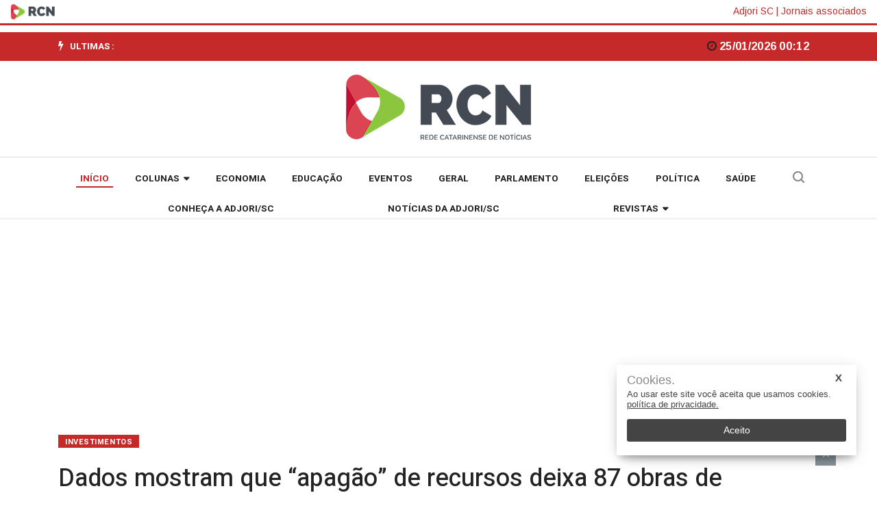

--- FILE ---
content_type: text/html
request_url: https://www.rcnonline.com.br/geral/_dados_mostram_que_apagao_de_recursos_deixa_87_obras_de_infraestrutura_sem_investimentos_em_2023.584976/
body_size: 12041
content:
<!DOCTYPE html>
<html lang="pt-BR">
<head>
	<!-- META TAGS -->
<meta charset="utf-8">
<meta http-equiv="X-UA-Compatible" content="IE=edge">
<meta name="viewport" content="width=device-width,initial-scale=1, initial-scale=1.0, user-scalable=no">
<meta name="HandheldFriendly" content="True">
<meta name="google-site-verification" content="8pnJe8rohHwyVen0WXYCjOqXYOM0yclYiqaefh-7eJw" />
<!-- Title -->
<title> Dados mostram que “apagão” de recursos deixa 87 obras de infraestrutura sem investimentos em 2023</title>
<!-- AMP -->
<link rel="canonical" href="https://www.rcnonline.com.br/geral/_dados_mostram_que_apagao_de_recursos_deixa_87_obras_de_infraestrutura_sem_investimentos_em_2023.584976/" />
	<link rel="amphtml" href="https://www.rcnonline.com.br/geral/_dados_mostram_que_apagao_de_recursos_deixa_87_obras_de_infraestrutura_sem_investimentos_em_2023.584976/amp/" />
<!-- AUTO REFRESH -->
<!-- ROBOTS -->
	<meta name="robots" content="all" />
<!-- GENERAL -->
<meta property="title" content=" Dados mostram que &ldquo;apag&atilde;o&rdquo; de recursos deixa 87 obras de infraestrutura sem investimentos em 2023">
<meta name="DC.title" content=" Dados mostram que “apagão” de recursos deixa 87 obras de infraestrutura sem investimentos em 2023">
<meta name="title" content=" Dados mostram que “apagão” de recursos deixa 87 obras de infraestrutura sem investimentos em 2023">
<meta name="description" content="O levantamento foi realizado pela liderança do PT na Assembleia Legislativa e divulgado pelo líder da bancada, deputado Fabiano da Luz (PT)">
<meta name="author" content="Rede Catarinense de Noticias">
<meta name="referrer" content="always">
<meta name="language" content="pt-br">
<!-- ARTICLE -->
<meta property="article:published_time" content="2025-11-07">
<meta property="article:author" content="Rede Catarinense de Noticias">
<meta property="article:publisher" content="https://www.facebook.com/portalrcn">
<meta property="article:published_time" content="2024-04-02 09:00:00">
			<meta property="article:tag" content="">
	<!-- FACEBOOK -->
<meta property="og:site_name" content="Rede Catarinense de Noticias">
<meta property="og:title" content=" Dados mostram que &ldquo;apag&atilde;o&rdquo; de recursos deixa 87 obras de infraestrutura sem investimentos em 2023">
<meta property="og:description" content="O levantamento foi realizado pela liderança do PT na Assembleia Legislativa e divulgado pelo líder da bancada, deputado Fabiano da Luz (PT)">
<meta property="og:url" content="https://www.rcnonline.com.br/geral/_dados_mostram_que_apagao_de_recursos_deixa_87_obras_de_infraestrutura_sem_investimentos_em_2023.584976/" />
<meta property="og:image" content="https://www.rcnonline.com.br/_midias/local/files/image/920331/file/alta/96ce02066dfb9487a2760e224c51c6c20f5a4d55.jpg" />
<meta property="og:locale" content="pt_BR">
<meta property="og:type" content="article" />
<meta property="og:image:type" content="image/jpeg">
<meta property="og:image:width" content="600">
<meta property="og:image:height" content="450">
<!-- TWITTER -->
<meta name="twitter:card" content="summary_large_image">
<meta name="twitter:site" content="https://www.rcnonline.com.br/_conteudo/geral/index.html">
<meta name="twitter:title" content=" Dados mostram que “apagão” de recursos deixa 87 obras de infraestrutura sem investimentos em 2023">
<meta name="twitter:description" content="O levantamento foi realizado pela liderança do PT na Assembleia Legislativa e divulgado pelo líder da bancada, deputado Fabiano da Luz (PT)">
<meta property="twitter:image:src" content="https://www.rcnonline.com.br/_midias/local/files/image/920331/file/alta/96ce02066dfb9487a2760e224c51c6c20f5a4d55.jpg">
<meta name="application-name" content="Rede Catarinense de Noticias">
<link rel="icon" href="https://staticsrcn.jornalmetas.com.br/staticscn/images/rcnonline/logo-icon.png">

        <script type="application/ld+json">
        {
            "@context": "http://schema.org",
            "@type": "NewsArticle",
            "mainEntityOfPage": "https://www.rcnonline.com.br/geral/_dados_mostram_que_apagao_de_recursos_deixa_87_obras_de_infraestrutura_sem_investimentos_em_2023.584976/",
            "headline": " Dados mostram que &ldquo;apag&atilde;o&rdquo; de recursos deixa 87 obras de infraestrutura sem investimentos em 2023",
            "description": "O levantamento foi realizado pela lideran&ccedil;a do PT na Assembleia Legislativa e divulgado pelo l&iacute;der da b...", 
            "datePublished": "2024-04-02T09:00:00-03:00",
            "dateModified": "2025-11-07T02:36:42-03:00",
            "publishingPrinciples": "",
            "locationCreated":"",
            "backstory":"",
            "url": "https://www.rcnonline.com.br/geral/_dados_mostram_que_apagao_de_recursos_deixa_87_obras_de_infraestrutura_sem_investimentos_em_2023.584976/",      
            "image": {
            "@type": "ImageObject",
            "url": "https://www.rcnonline.com.br/_midias/local/files/image/920331/file/alta/96ce02066dfb9487a2760e224c51c6c20f5a4d55.jpg",
            "width": "1279",
            "height": "1920"
            },
			"author": [
									{
				"@type": "Person",
				"name": "",
				"sameAS":"",
				"body of work":"https://www.rcnonline.com.br/autor/"
			}
						],
            "publisher": {
				"@type": "NewsMediaOrganization",
				"name": "Rede Catarinense de Noticias",
				"@name": "Rede Catarinense de Noticias",
				"url": "https://www.rcnonline.com.br",
				"logo": {
					"@type": "ImageObject",
					"url": "https://www.rcnonline.com.br/logo-ld-json.png",
					"width": "156",
					"height": "60"
				},
				"correction" :{
					"@type": "CorrectionComment",
					"text":"",
					"datePublished":""
				},
				"author": [
												{
					"@type": "Person",
					"name": "",
					"sameAS":"",
					"body of work":"https://www.rcnonline.com.br/autor/"
				}
								],
				"alternateName": "Rede Catarinense de Noticias",
				"@url": "https://www.rcnonline.com.br/",
				"@logo": "https://www.rcnonline.com.br/logo-ld-json.png",
				"@sameAs": [
					"https://twitter.com/rcnonline_sc",
					"https://www.facebook.com/portalrcn",
					"https://www.instagram.com/rcnonline_sc"
				],
				"contactPoint": {
					"@type": "ContactPoint",
					"telephone": "+551147358000",
					"contactType": "customer service",
					"areaServed": "BR",
					"availableLanguage": "Portuguese"
				},
				"address": "AV RIO BRANCO, 157 - SALAS - CENTRO",
				"location": "Rio de Janeiro"
			}
		        }
        </script>
				<script type="application/ld+json">
		{
		  "@context": "https://schema.org",
		  "@type": "BreadcrumbList",
		  "@id": "https://www.rcnonline.com.br",
		  "itemListElement": [
			{
			  "@type": "ListItem",
			  "position": "1",
			  "item": {
				"@id": "https://www.rcnonline.com.br/",
				"name": "Rede Catarinense de Noticias"
			  }
			}
							,
				{
				  "@type": "ListItem",
				  "position": "2",
				  "item": {
					"@id": "https://www.rcnonline.com.br/geral",
					"name": "Geral"
				  }
				}
						
							,
				{
				  "@type": "ListItem",
				  "position": "3",
				  "item": {
					"@id": "https://www.rcnonline.com.br/geral/_dados_mostram_que_apagao_de_recursos_deixa_87_obras_de_infraestrutura_sem_investimentos_em_2023.584976/",
					"name": " Dados mostram que &ldquo;apag&atilde;o&rdquo; de recursos deixa 87 obras de infraestrutura sem investimentos em 2023"
				  }
				}
						
		  ]
		}
		</script><style>
	:root {
		--cor1: #C52929;
		--cor2: #C52929;
	}
</style>		<!--<link rel="preload" href="https://securepubads.g.doubleclick.net/tag/js/gpt.js" as="script">-->
	<!-- script async src="https://securepubads.g.doubleclick.net/tag/js/gpt.js"></script -->

	<script type="text/javascript">
		
		var adtags = adtags || {};
		adtags.adunits = adtags.adunits || [];
		adtags.cmd = adtags.cmd || [];

		var adInline = adInline || {};
		adInline.adunits = adInline.adunits || [];
		adInline.cmd = adInline.cmd || [];

		
			adtags.adunits.push({
				name: 'rcnonline_leaderboard_ATF',
				divname: 'div-gpt-ad-1234567890123-0',
				size: [[728,150],[728,90],[320,50],[300,100],[300,50]],
				maxWidth: 728,
				maxHeight: 150,
				mobileMaxWidth: 728,
				mobileMaxHeight: 150,
				sizeMap: function() {
					var ret = googletag.sizeMapping().
					addSize([768, 0], [[728,150],[728,90]]).
					addSize([320, 0], [[336,280],[320,50],[300,250],[300,100],[250,250],[240,200],[200,200]]).
					build();
					return ret;
				}
												
			});
		
			adtags.adunits.push({
				name: 'rcnonline_leaderboard_header',
				divname: 'div-gpt-ad-1234567890123-1',
				size: [[970,250],[970,90],[728,90],[336,280],[320,50],[300,250],[300,50],[250,250],[240,200],[200,200]],
				maxWidth: 970,
				maxHeight: 250,
				mobileMaxWidth: 970,
				mobileMaxHeight: 250,
				sizeMap: function() {
					var ret = googletag.sizeMapping().
					addSize([970, 0], [[970,250],[970,90],[728,90],[300,250]]).
					addSize([320, 0], [[336,280],[300,250],[250,250],[240,200],[200,200]]).
					build();
					return ret;
				}
												
			});
		
			adtags.adunits.push({
				name: 'rcnonline_rectangle_right_x1',
				divname: 'div-gpt-ad-1234567890123-2',
				size: [[320,50],[300,250],[300,100],[300,50],[250,250],[240,200],[200,200],[180,150]],
				maxWidth: 320,
				maxHeight: 250,
				mobileMaxWidth: 320,
				mobileMaxHeight: 250,
				sizeMap: function() {
					var ret = googletag.sizeMapping().
					addSize([768, 0], [[300,250],[250,250]]).
					addSize([320, 0], [[300,250],[300,100],[250,250],[240,200],[200,200]]).
					build();
					return ret;
				}
												
			});
		
			adtags.adunits.push({
				name: 'rcnonline_rectangle_right_x2',
				divname: 'div-gpt-ad-1234567890123-3',
				size: [[320,50],[300,250],[300,100],[300,50],[250,250],[240,200],[200,200],[180,150]],
				maxWidth: 320,
				maxHeight: 250,
				mobileMaxWidth: 320,
				mobileMaxHeight: 250,
				sizeMap: function() {
					var ret = googletag.sizeMapping().
					addSize([768, 0], [[300,250],[250,250]]).
					addSize([320, 0], [[300,250],[300,100],[250,250],[240,200],[200,200]]).
					build();
					return ret;
				}
												
			});
		
			adtags.adunits.push({
				name: 'rcnonline_rectangle_right_x3',
				divname: 'div-gpt-ad-1234567890123-4',
				size: [[320,50],[300,250],[300,100],[300,50],[250,250],[240,200],[200,200],[180,150]],
				maxWidth: 320,
				maxHeight: 250,
				mobileMaxWidth: 320,
				mobileMaxHeight: 250,
				sizeMap: function() {
					var ret = googletag.sizeMapping().
					addSize([768, 0], [[300,250],[250,250]]).
					addSize([320, 0], [[300,250],[300,100],[250,250],[240,200],[200,200]]).
					build();
					return ret;
				}
												
			});
		
			adtags.adunits.push({
				name: 'rcnonline_half_page',
				divname: 'div-gpt-ad-1234567890123-5',
				size: [[300,600],[120,600],[160,600],[320,50],[300,250],[300,100],[300,50],[250,250],[240,200],[200,200]],
				maxWidth: 300,
				maxHeight: 600,
				mobileMaxWidth: 300,
				mobileMaxHeight: 600,
				sizeMap: function() {
					var ret = googletag.sizeMapping().
					addSize([768, 0], [[300,600],[120,600],[160,600],[300,250]]).
					addSize([320, 0], [[300,250],[300,100]]).
					build();
					return ret;
				}
												
			,
			events: {
					beforeShow: 
				function(e, adunit){
					adunit.maxWidth = 300 + 60;
					adunit.maxHeight = 600 + 300 + 10;
				}
			
			}
			});
		
			adtags.adunits.push({
				name: 'rcnonline_billboard_bottom',
				divname: 'div-gpt-ad-1234567890123-6',
				size: [[970,250],[970,90],[728,90],[336,280],[320,50],[300,250],[300,50],[250,250],[240,200],[200,200]],
				maxWidth: 970,
				maxHeight: 250,
				mobileMaxWidth: 970,
				mobileMaxHeight: 250,
				sizeMap: function() {
					var ret = googletag.sizeMapping().
					addSize([970, 0], [[970,250],[970,90],[728,90],[300,250]]).
					addSize([320, 0], [[336,280],[300,250],[250,250],[240,200],[200,200]]).
					build();
					return ret;
				}
												
			});
		
			adtags.adunits.push({
				name: 'rcnonline_leaderboard_FB',
				divname: 'div-gpt-ad-1234567890123-7',
				size: [[970,90],[728,90],[300,100],[320,50],[300,50]],
				maxWidth: 970,
				maxHeight: 90,
				mobileMaxWidth: 970,
				mobileMaxHeight: 90,
				sizeMap: function() {
					var ret = googletag.sizeMapping().
					addSize([970, 0], [[970,90],[728,90],[300,100]]).
					addSize([320, 0], [[320,50],[300,100],[300,50]]).
					build();
					return ret;
				}
												
			,
			events: {
					beforeShow: 
				function(e, adunit){
					if (adtags.isMobile() == false)
						adunit.maxWidth = 970 + 172;
					$('#'+e.slot.getSlotId().getDomId()).append('<button style="font-weight: bold;position: absolute;background-color: #fff;color: #000;border-radius: 50px;width: 22px;padding: 0px;font-size: 12px; top: -15px; right: calc(50% - ' + (e.size[0]/2) + 'px - 25px); border: 1px #000 solid; " onclick="$(\'.fixer-footer\').html(\'\');">x</button>');
					setTimeout(function() {
						if (adtags.isMobile() == false)
							$('.fixer-footer .ad-unit').width(e.size[0] + 20);
						$('.fixer-footer').show();
						$('.fixer-footer').css('margin', '0 calc(50% - ' + ((e.size[0]+30)/2) + 'px)');
						$('.fixer-footer').css('width', (30 + e.size[0]) + 'px');
					}, 10000);
				}
			
			}
			});
		
			adtags.adunits.push({
				name: 'rcnonline_materia_leaderboard_X1',
				divname: 'div-gpt-ad-1234567890123-8',
				size: [[728,150],[728,90],[320,50],[300,100],[300,50]],
				maxWidth: 728,
				maxHeight: 150,
				mobileMaxWidth: 728,
				mobileMaxHeight: 150,
				sizeMap: function() {
					var ret = googletag.sizeMapping().
					addSize([768, 0], [[728,150],[728,90]]).
					addSize([320, 0], [[336,280],[320,50],[300,250],[300,100],[250,250],[240,200],[200,200]]).
					build();
					return ret;
				}
												
			});
		
			adtags.adunits.push({
				name: 'rcnonline_materia_leaderboard_X2',
				divname: 'div-gpt-ad-1234567890123-9',
				size: [[728,150],[728,90],[320,50],[300,100],[300,50]],
				maxWidth: 728,
				maxHeight: 150,
				mobileMaxWidth: 728,
				mobileMaxHeight: 150,
				sizeMap: function() {
					var ret = googletag.sizeMapping().
					addSize([768, 0], [[728,150],[728,90]]).
					addSize([320, 0], [[336,280],[320,50],[300,250],[300,100],[250,250],[240,200],[200,200]]).
					build();
					return ret;
				}
												
			});
		
			adtags.adunits.push({
				name: 'rcnonline_materia_leaderboard_X3',
				divname: 'div-gpt-ad-1234567890123-10',
				size: [[728,150],[728,90],[320,50],[300,100],[300,50]],
				maxWidth: 728,
				maxHeight: 150,
				mobileMaxWidth: 728,
				mobileMaxHeight: 150,
				sizeMap: function() {
					var ret = googletag.sizeMapping().
					addSize([768, 0], [[728,150],[728,90]]).
					addSize([320, 0], [[336,280],[320,50],[300,250],[300,100],[250,250],[240,200],[200,200]]).
					build();
					return ret;
				}
												
			});
		
			adtags.adunits.push({
				name: 'rcnonline_materia_leaderboard_X4',
				divname: 'div-gpt-ad-1234567890123-11',
				size: [[728,150],[728,90],[320,50],[300,100],[300,50]],
				maxWidth: 728,
				maxHeight: 150,
				mobileMaxWidth: 728,
				mobileMaxHeight: 150,
				sizeMap: function() {
					var ret = googletag.sizeMapping().
					addSize([768, 0], [[728,150],[728,90]]).
					addSize([320, 0], [[336,280],[320,50],[300,250],[300,100],[250,250],[240,200],[200,200]]).
					build();
					return ret;
				}
												
			});
		
			adtags.adunits.push({
				name: 'rcnonline_materia_leaderboard_X5',
				divname: 'div-gpt-ad-1234567890123-12',
				size: [[728,150],[728,90],[320,50],[300,100],[300,50]],
				maxWidth: 728,
				maxHeight: 150,
				mobileMaxWidth: 728,
				mobileMaxHeight: 150,
				sizeMap: function() {
					var ret = googletag.sizeMapping().
					addSize([768, 0], [[728,150],[728,90]]).
					addSize([320, 0], [[336,280],[320,50],[300,250],[300,100],[250,250],[240,200],[200,200]]).
					build();
					return ret;
				}
												
			});
		
				// adInline.cmd.push(function() {
		// 	adtags.addInline(0);
		// });
	</script>
    <!-- Google Tag Manager -->
    <script>
    (function(w,d,s,l,i){w[l]=w[l]||[];w[l].push({'gtm.start': new Date().getTime(),event:'gtm.js'});var f=d.getElementsByTagName(s)[0],
    j=d.createElement(s),dl=l!='dataLayer'?'&l='+l:'';j.async=true;j.src='https://www.googletagmanager.com/gtm.js?id='+i+dl;f.parentNode.insertBefore(j,f);
    })(window,document,'script','dataLayer','G-502HT4F0CX');
    </script>
    <!-- End Google Tag Manager -->

		<!-- Google tag (gtag.js) --> 
	<script async src="https://www.googletagmanager.com/gtag/js?id=G-0HVDT5NC0M"></script> 
	<script> 
		window.dataLayer = window.dataLayer || []; function gtag(){dataLayer.push(arguments);} gtag('js', new Date()); gtag('config', 'G-0HVDT5NC0M'); 
	</script>
	
	<script async src="https://www.googletagmanager.com/gtag/js?id=G-502HT4F0CX"></script>
	<script>
		window.dataLayer = window.dataLayer || [];

		function gtag() {
			dataLayer.push(arguments);
		}
		gtag("js", new Date());
		gtag("config", "G-502HT4F0CX");
	</script>
	<link rel="stylesheet" type="text/css" href="https://staticsrcn.jornalmetas.com.br/staticscn/libs/bootstrap/dist/css/bootstrap.min.css?17">
	<link rel="stylesheet" type="text/css" href="https://staticsrcn.jornalmetas.com.br/staticscn/libs/fonts/font-awesome.min.css?17">
	<link rel="stylesheet" type="text/css" href="https://staticsrcn.jornalmetas.com.br/staticscn/libs/animate/animate.css?17">
	<link rel="stylesheet" type="text/css" href="https://staticsrcn.jornalmetas.com.br/staticscn/libs/icofonts/iconfonts.css?17">
	<link rel="stylesheet" type="text/css" href="https://staticsrcn.jornalmetas.com.br/staticscn/libs/owl-carousel/css/owlcarousel.min.css?17">
	<link rel="stylesheet" type="text/css" href="https://staticsrcn.jornalmetas.com.br/staticscn/libs/slick/css/slick.css?17">
	<link rel="stylesheet" type="text/css" href="https://staticsrcn.jornalmetas.com.br/staticscn/libs/navigation/css/navigation.css?17">
	<link rel="stylesheet" type="text/css" href="https://staticsrcn.jornalmetas.com.br/staticscn/libs/magnific-popup/dist/magnific-popup.css?17">
	<link rel="stylesheet" type="text/css" href="https://staticsrcn.jornalmetas.com.br/staticscn/libs/responsive/responsive.css?17">
	<link rel="stylesheet" type="text/css" href="https://staticsrcn.jornalmetas.com.br/staticscn/css/style.css?17">
	<link rel="stylesheet" type="text/css" href="https://staticsrcn.jornalmetas.com.br/staticscn/css/suita.css?17">
	<!-- <script charset="UTF-8" language="javascript" type="text/javascript" src="https://staticsrcn.jornalmetas.com.br/staticscn/libs/script-adjori-sc/analytics-rcn.js?19"></script> -->

	<style>
		.ts-category-list li a.ts-blue-bg-hover:hover {
			background: #007dff;
			color: #fff;
		}

		.dropdown.section-filtro {
			margin: 15px;
		}

		button.btn.btn-primary.dropdown-toggle.bg-secondary.section-filtro {
			border-radius: 5px;
			line-height: 10px;
			padding: 10px 15px;
			margin-bottom: 25px;
		}

		h2.ts-title.float-left {
			margin-bottom: 15px;
		}

		a.links-right-rcn {
			color: #C52929;
			text-decoration: none;
		}

		a.links-right-rcn:hover {
			text-decoration: underline;
		}

		.container-fluid-rcn {
			display: flex;
			align-items: center;
			justify-content: space-between;
			padding: 5px 15px;
			border-bottom: 3px solid #C52929;
			margin-bottom: 10px;
		}

		img.img-logo-rcn {
			width: 65px;
		}

		.box-links-rcn {
			color: #C52929;
		}

		ul.nav-menu.align-to-right li a {
			color: #232323;
		}

		ul.nav-menu.align-to-right {
			width: 100%;
		}

		li.class-sub-editoria {
			cursor: pointer;
			color: #232323;
		}

		.img-header-editoria {
			max-height: 190px;
		}

		ul.nav-menu.align-to-right {
			width: 100%;
		}

		.header-logo img {
			width: 100%;
		}

		.nav-menu>li>a {
			padding: 22px 6px;
			font-size: 13.5px;
		}

		/* @media screen and (min-width: 480px) {
			.ts-post-thumb.mais-populares-rotativo-seis {
				max-height: 150px;
			}
		} */

		.ts-instagram a i {
			background: linear-gradient(45deg, #405de6, #5851db, #833ab4, #c13584, #e1306c, #fd1d1d);
		}

		.footer-menu.text-center {
			color: #fff;
		}

		a.post-cat.ts-green-bg {
			position: initial;
		}

		.titulo-font {
			font-size: 30px !important;
		}

		.ts-post-overlay-style-1 {
			height: 96%;
			display: flex;
			flex-direction: column;
			justify-content: space-around;
			padding: 0px 6px;
			box-shadow: 0px 2px 2px 0px rgb(0 0 0 / 8%);
		}

		@media screen and (max-width: 991px) {
			.ts-post-overlay-style-1 {
				height: auto;
				padding: 0px;
				box-shadow: 0px 2px 2px 0px rgb(0 0 0 / 8%);
			}
		}

		@media screen and (max-width: 768px) {
			.ts-post-overlay-style-1 {
				margin-top: 20px;
			}
		}

		img.link-publicidade-lateral-rcn {
			max-width: 180px !important;
		}

		.col-lg-12.box-pub-rede-rcn {
			padding: 0;
		}

		img.link-publicidade-lateral-rcn {
			max-width: 300px;
			width: 100%;
		}

		section.block-wrapper.block-wrapper-rede-rcn {
			width: 100%;
			max-width: 300px;
			padding: 5px 10px;
			margin: 0 auto;
		}

		.box-publicidade-lateral-rcn {
			text-align: center;
		}

		.ad-unit {
			margin: 10px 0;
			text-align: center;
			/* background: #fcf7f7; */
			text-align: center;
			/* background-image: url(https://staticsrcn.jornalmetas.com.br/staticscn/images/icon-ad.png); */
			background-position: center center;
			background-size: 20px;
			background-repeat: no-repeat;
		}

		.visuallyhidden {
				position: absolute;
				clip: rect(1px,1px,1px,1px);
				clip-path: inset(0 0 99.9% 99.9%);
				width: 1px;
				height: 1px;
				overflow: hidden;
				padding: 0;
				border: 0;
				}
	</style>

			<!-- BOTÕES DE COMPARTILHAMENTO -->
		<script type="text/javascript" src="https://platform-api.sharethis.com/js/sharethis.js#property=624f3d49b2841900196d4959&product=inline-share-buttons" async="async"></script>

		<!-- COMENTÁRIOS FACEBOOK -->
		<div id="fb-root"></div>
		<script async defer crossorigin="anonymous" src="https://connect.facebook.net/pt_BR/sdk.js#xfbml=1&version=v13.0&appId=653438489214049&autoLogAppEvents=1" nonce="IUNBbuCo"></script>
		<style>
			img.img-autor-atigo {
				width: 35px !important;
				height: 35px !important;
			}

			p.text-sobre-img {
				color: #fff;
				margin-left: 5px;
				line-height: 17px;
				font-size: 13px;
			}

			ul.post-meta-info li {
				color: #fff;
				letter-spacing: 1px;
				font-size: 13px;
			}

			ol.breadcrumb li {
				color: #222;
			}

			p>iframe:not(.instagram-media) {
				max-width: 100% !important;
				height: auto !important;
			}

			p.credit-imagem-principal {
				color: #1f1f1f;
				font-size: 13px;
				letter-spacing: 1px;
			}

			.ts-post-thumb {
				max-height: 155px;
				overflow: hidden;
			}

			/* GALERIA */
			.gallery-img>a>img {
				padding: 0px 5px 0px 0px;
				height: 100px !important;
				width: auto !important;
			}

			i.fa.fa-clock-o {
				color: #232323;
			}

			ul.post-meta-info li {
				color: #232323 !important;
			}

			figure {
				width: 100%;
				max-width: 100%;
				height: auto !important;
			}

			figure>img {
				width: 100% !important;
				height: auto !important;
			}
		</style>
		    <script async src="https://securepubads.g.doubleclick.net/tag/js/gpt.js"></script>
            <!--
<script async src="https://securepubads.g.doubleclick.net/tag/js/gpt.js"></script>
<script async src="https://securepubads.g.doubleclick.net/gpt/pubads_impl_2023011901.js"></script>
<script async src="https://securepubads.g.doubleclick.net/gpt/pubads_impl_2023011901.js?cb=31071815"></script>

-->
<script data-cfasync="false" src="https://staticsrcn.jornalmetas.com.br/staticscn/js/dfp.js?v12"></script>
    </head>
<body>
	<h1 class="visuallyhidden"> Dados mostram que “apagão” de recursos deixa 87 obras de infraestrutura sem investimentos em 2023</h1>	<!-- Google Tag Manager (noscript) -->
<noscript>
    <iframe src="https://www.googletagmanager.com/ns.html?id=G-502HT4F0CX" height="0" width="0" style="display:none;visibility:hidden"></iframe>
</noscript>
<!-- End Google Tag Manager (noscript) -->
<div class="container-fluid container-fluid-rcn">
	<div class="box-logo-rcn">
		<a class="link-logo-rcn" target="_blank" href="https://rcnonline.com.br/">
			<img class="img-logo-rcn" src="https://staticsrcn.jornalmetas.com.br/staticscn/images/logo/logo-rcn.png?1656353433" alt="logo RCN">
		</a>
	</div>
	<div class="box-links-rcn">
		<a class="links-right-rcn" target="_blank" href="https://institucional.adjorisc.com.br/">Adjori SC</a> |
		<a class="links-right-rcn" target="_blank" href="https://institucional.adjorisc.com.br/associados/relacao/">Jornais associados</a>
	</div>
</div>
<section class="top-bar v4">
	<div class="container">
		<div class="row">
			<div class="col-md-8 align-self-center">
				<div class="ts-breaking-news clearfix">
					<h2 class="breaking-title float-left">
						<i class="fa fa-bolt"></i> Ultimas :
					</h2>
					<div class="breaking-news-content float-left" id="breaking_slider1"></div>
				</div>
			</div>
			<div class="col-md-4 text-right xs-left">
				<div class="ts-date-item">
					<i class="fa fa-clock-o"></i>
					07/11/2025 02:36				</div>
			</div>
		</div>
	</div>
</section>
<section class="header-middle v2" style="background-color: #fff;">
	<div class="container">
		<div class="row" style="justify-content: center;">
			<div class="col-md-5 align-self-center">
				<div class="header-logo" style="text-align: center;">
					<a href="/">
						<img src="https://staticsrcn.jornalmetas.com.br/staticscn/images/rcnonline/logo.png" alt="Logo Jornal" style="width: auto; max-width: 100%;">
					</a>
				</div>
			</div>
					</div>
	</div>
</section>
<header class="navbar-standerd nav-item">
	<div class="container">
		<div class="row">
			<div class="col-lg-12">
				<nav class="navigation ts-main-menu navigation-landscape">
					<div class="nav-header">
						<a class="nav-brand" href="/">
						</a>
						<div class="nav-toggle"></div>
					</div>
					<div class="nav-menus-wrapper clearfix">
						<ul class="right-menu align-to-right">
							<!-- <li>
								<a href="">
									<i class="fa fa-user-circle-o"></i>
								</a>
							</li> -->
							<li class="header-search">
								<div class="nav-search">
									<div class="nav-search-button">
										<i class="icon icon-search"></i>
									</div>
									<form onsubmit="return false;" style="align-content: center;">
										<span class="nav-search-close-button" tabindex="0">✕</span>
										<div class="nav-search-inner">
											<script async src="https://cse.google.com/cse.js?cx=d376de97c783945a3"></script>
											<div class="gcse-search"></div>
										</div>
									</form>
									<style>
										#___gcse_0 .gsc-search-button:not(.gsc-search-button-v2) {
											padding: 0;
										}

										#___gcse_0 .gsc-search-button-v2 {
											padding: 5px 15px;
										}

										#___gcse_0 .gsc-search-button {
											margin: 0;
											border-left: 0;
										}

										#___gcse_0 .gsc-search-button svg {
											height: 28px;
										}

										#___gcse_0 .gsib_a,
										#___gcse_0 .gsib_b {
											border: 0;
										}

										#___gcse_0 .gsib_b {
											padding: 4px 0px 0px 0px;
										}

										#___gcse_0 .gsc-adBlock {
											display: none;
										}

										#___gcse_0 .gsc-control-cse,
										#___gcse_0 .gsc-search-box .gsc-input {
											margin: 0;
											padding: 0;
											border-right: 0;
											width: 100%;
											border-radius: 0;
										}

										#___gcse_0 td.gsc-result-info-container {
											border: none;
										}

										#___gcse_0 td.gsc-orderby-container {
											border: none;
										}

										#___gcse_0 form.gsc-search-box.gsc-search-box-tools {
											margin: 0;
										}

										#___gcse_0 table.gsc-search-box {
											margin: 0;
										}

										#___gcse_0 .gsc-input-box {
											border: none;
											padding: 0;
										}

										#___gcse_0 .gsc-search-button-v2 {
											border-radius: 10px;
										}

										#___gcse_0 .gsc-control-cse *:not(path):not(svg) {
											border-radius: 10px;
										}

										#___gcse_0 .gsc-control-cse {
											border-radius: 10px;
											border-color: #ddd;
										}

										#___gcse_0 a.gs-title {
											width: auto;
											text-align: unset;
										}

										#___gcse_0 .gsc-results-wrapper-overlay {
											height: 92%;
										}
									</style>
								</div>
							</li>
						</ul>
						<ul class="nav-menu" style="display: flex; flex-wrap: wrap; justify-content: space-evenly;">
							<li class="active"><a style="height: 40px; " class="a-menu-principal has-child"  href="/">INÍCIO</a></li>
																																															<li class="bg-branco">
										<a style="height: 40px; " class="a-menu-principal has-child" href="/colunas">
											Colunas											<span class="submenu-indicator"><span class="submenu-indicator-chevron"></span></span>
										</a>
										<ul class="dropdown">
																							<li class="">
													<a href="/colunas/pimenta">Pimenta</a>
												</li>
																							<li class="">
													<a href="/colunas/dois-toques">Dois Toques</a>
												</li>
																							<li class="">
													<a href="/colunas/giro-cultural">Giro Cultural</a>
												</li>
																							<li class="">
													<a href="/colunas/social">Social</a>
												</li>
																							<li class="">
													<a href="/colunas/rotary">Rotary</a>
												</li>
																							<li class="">
													<a href="/colunas/papo-saude">Papo Saúde</a>
												</li>
																							<li class="">
													<a href="/colunas/direito-do-consumidor">Direito do Consumidor</a>
												</li>
																							<li class="">
													<a href="/colunas/reflexoes-urbanas">Reflexões Urbanas</a>
												</li>
																							<li class="">
													<a href="/colunas/conversacoes">Conversações</a>
												</li>
																							<li class="">
													<a href="/colunas/prosa-e-verso">Prosa e Verso</a>
												</li>
																							<li class="">
													<a href="/colunas/poetizando-a-vida">Poetizando a Vida</a>
												</li>
																							<li class="">
													<a href="/colunas/rodas-e-motores">Rodas e Motores</a>
												</li>
																							<li class="">
													<a href="/colunas/biscoito-fino">Biscoito Fino</a>
												</li>
																							<li class="">
													<a href="/colunas/estetica-e-saude">Estética & Saúde</a>
												</li>
																							<li class="">
													<a href="/colunas/mercado-e-negocios">Mercado e Negócios</a>
												</li>
																							<li class="">
													<a href="/colunas/autismo-em-pauta">Autismo em Pauta</a>
												</li>
																							<li class="">
													<a href="/colunas/nossas-origens">Nossas Origens</a>
												</li>
																					</ul>
									</li>
																																																										<li class="bg-branco">
											<a style="height: 40px; " class="a-menu-principal" href="/economia">Economia</a>
										</li>
																																																																			<li class="bg-branco">
											<a style="height: 40px; " class="a-menu-principal" href="/educacao">Educação</a>
										</li>
																																																																			<li class="bg-branco">
											<a style="height: 40px; " class="a-menu-principal" href="/eventos">Eventos</a>
										</li>
																																																																			<li class="bg-branco">
											<a style="height: 40px; " class="a-menu-principal" href="/geral">Geral</a>
										</li>
																																																																			<li class="bg-branco">
											<a style="height: 40px; " class="a-menu-principal" href="/parlamento">Parlamento</a>
										</li>
																																																																			<li class="bg-branco">
											<a style="height: 40px; " class="a-menu-principal" href="/eleicoes">Eleições</a>
										</li>
																																																																			<li class="bg-branco">
											<a style="height: 40px; " class="a-menu-principal" href="/politica">Política</a>
										</li>
																																																																			<li class="bg-branco">
											<a style="height: 40px; " class="a-menu-principal" href="/saude">Saúde</a>
										</li>
																																																																			<li class="bg-branco" style="width: 0;flex-basis: 100%;height: 0;"></li>
																																																																			<li class="bg-branco">
											<a style="height: 40px; " class="a-menu-principal" href="http://institucional.adjorisc.com.br/">Conheça a Adjori/SC</a>
										</li>
																																																																			<li class="bg-branco">
											<a style="height: 40px; " class="a-menu-principal" href="/noticias-da-adjori-sc">Notícias da Adjori/SC</a>
										</li>
																																																									<li class="bg-branco">
										<a style="height: 40px; " class="a-menu-principal has-child" href="/revista-adjori-sc">
											Revistas											<span class="submenu-indicator"><span class="submenu-indicator-chevron"></span></span>
										</a>
										<ul class="dropdown">
																							<li class="">
													<a href="/revista-adjori-sc">Revista Adjori/SC</a>
												</li>
																							<li class="">
													<a href="/revista-adjori-sc/revista-40-anos">Revista 40 anos</a>
												</li>
																							<li class="">
													<a href="/revista-adjori-sc/infraestrutura-e-logistica-em-sc">Infraestrutura e Logística em SC</a>
												</li>
																							<li class="">
													<a href="http://admin.adjorisc.com.br/data/ccj/304/temp/304_35.pdf">Adjori 35 anos</a>
												</li>
																					</ul>
									</li>
																						<style>
								@media (min-width: 993px) {
									.navbar-standerd.nav-item .navigation {
										height: auto;
									}
								}


								.dropdown li a {
									font-size: 15px;
									color: #232323;
									font-weight: bold;
									display: block;
									padding: 3px 20px;
									clear: both;
									font-weight: 400;
									line-height: 1.42857143;
									color: #01478d;
									white-space: nowrap;
								}

								.dropdown li:hover {
									background-color: #4f6aff1f;
									-webkit-transition: background-color 200ms ease;
									-ms-transition: background-color 200ms ease;
									transition: background-color 200ms ease;
								}

								.dropdown {
									position: absolute;
									z-index: 9;
									background-color: white;
									display: none;
									min-width: 160px;
									padding: 5px 0;
									margin-top: -5px;
									font-size: 14px;
									text-align: left;
									list-style: none;
									background-color: #fff;
									-webkit-background-clip: padding-box;
									background-clip: padding-box;
									border: 1px solid #ccc;
									border: 1px solid rgba(0, 0, 0, .15);
									border-radius: 4px;
									-webkit-box-shadow: 0 6px 12px rgba(0, 0, 0, .175);
									box-shadow: 0 6px 12px rgba(0, 0, 0, .175);
								}

								.dropdown.active {
									display: block;
								}
							</style>
						</ul>
					</div>
				</nav>
			</div>
		</div>
	</div>
</header>	<section class="single-post-wrapper post-layout-10">
		<div class="container">
			
			<!-- /22257111816/rcnonline_leaderboard_header -->
			<div class="ad-unit" style="min-height: 250px; ">
				<div id="ad-unit-1">
					<div id="div-gpt-ad-1234567890123-1">
						<script>
							googletag.cmd.push(function () {
								googletag.display("div-gpt-ad-1234567890123-1");
							});
						</script>
					</div>
				</div>
			</div>
					<article class="entry-header" style="padding: 0px;">
									<a style="margin-top: 20px;" href="" class="post-cat ts-yellow-bg">Investimentos</a>
								<h2 class="post-title lg"> Dados mostram que “apagão” de recursos deixa 87 obras de infraestrutura sem investimentos em 2023</h2>
				<div class="author">
					<p class="p-author" style="margin: 5px 0; color: #333; font-size: 15px; font-weight: bold;">Por 														<p class="p-author" style="margin: 5px 0; color: #333; font-size: 15px; font-weight: bold;">
					<i class="fa fa-clock-o"></i>&nbsp;Publicado&nbsp;02/04/2024 09:00									</p>
				</div>
			</article>
			<div class="row">
				<div class="col-lg-9">
											<div class="post-content-area">
															<div class="single-big-img" style="position: relative; background-color: #ddd; background-size: contain; background-image: url('https://www.rcnonline.com.br/_midias/local/files/image/920331/file/alta/96ce02066dfb9487a2760e224c51c6c20f5a4d55.jpg')">
									<img src="https://www.rcnonline.com.br/_midias/local/files/image/920331/file/alta/96ce02066dfb9487a2760e224c51c6c20f5a4d55.jpg" style="position: absolute; width: 100%; height: 100%; opacity: 0;" class="clickable-image">
								</div>
													</div>
												<ul class="legenda-imagem">
							<li>
								<p class="credit-imagem-principal"> (Fotos: FOTO: Bruno Collaço / AGÊNCIA AL) </p>
							</li>
						</ul>
										<div class="sharethis-inline-share-buttons" style="margin: 0;"></div>
					<div class="ts-grid-box content-wrapper single-post" style="padding: 0;">
						<div class="post-content-area">
							<div class="entry-content ">
								<h3 class="class-resumo">O levantamento foi realizado pela liderança do PT na Assembleia Legislativa e divulgado pelo líder da bancada, deputado Fabiano da Luz (PT)</h3>
																<p style="text-align: justify;">Mesmo com orçamento garantido, 87 obras em rodovias estaduais ficaram com investimentos paralisados em 2023. Foram previstos R$ 619,7 milhões para as ações, mas nenhum centavo foi aplicado ou empenhado pelo Estado catarinense no ano passado, segundo o relatório de “Acompanhamento da Execução Orçamentária” emitido em janeiro deste ano.</p><p style="text-align: justify;">A maior parte dos trabalhos que não saíram do papel é pavimentações de rodovias estaduais, como das SCs 114, 281, 283, 284, 340, 423, 462, 486, 108, 114, 120, 154, 159, 350, 435, 477, 479, 161 e 163. O levantamento foi realizado pela liderança do PT na Assembleia Legislativa e divulgado pelo líder da bancada, deputado Fabiano da Luz (PT).</p><p style="text-align: justify;">“Simplesmente houve um apagão de recursos sem justificativa no ano passado. Não estamos falando de R$ 10 ou R$ 50 milhões, mas de R$ 600 milhões. São obras que tinham dinheiro em caixa e que já poderiam estar adiantadas. É importante destacar que isso não é economia. Outras despesas continuaram, apenas os investimentos em obras foram afetados”, critica o parlamentar.</p><p style="text-align: justify;">Além de pavimentação, a reabilitação de trechos, os projetos de engenharia e a conclusão de pontes também ficaram sem recursos. Ainda de acordo com Fabiano, isso demonstra uma desconexão alarmante entre o planejamento orçamentário e a efetiva execução das políticas públicas, o que “compromete a capacidade do Estado de cumprir com suas responsabilidades e de atender às necessidades básicas da população”.</p><p style="text-align: justify;">Infraestrutura deixou de aplicar R$ 1 bilhão</p><p style="text-align: justify;">Os mais de R$ 600 milhões não aplicados em rodovias fazem parte do total de R$ 1 bilhão que deixou de ser investido pela Secretaria de Infraestrutura no ano passado, mesmo com dinheiro em caixa. Em 2023, a pasta tinha R$ 2,68 bilhões disponíveis pela Lei Orçamentária Anual (LOA), mas foram utilizados até dezembro apenas R$ 1,4 bilhão.</p><p style="text-align: justify;">O pouco investimento vai na contramão do grande problema que Santa Catarina enfrenta com as rodovias estaduais. Levantamento da própria secretaria mostra que 72% das estradas de responsabilidade do Estado estão em condições “regular”, “ruins” ou “péssimas” – considerando asfalto, sinalização, drenagem e acostamento. A pior condição está na região Sul, com “ruim” e “péssimo” em 59,5% dos trechos analisados.</p><p style="text-align: justify;">Já o Meio Oeste tem a pior condição de asfalto das SCs. Dos 896,5 quilômetros de estradas que cortam a região, 66,3% estão em condições “ruins”, enquanto “regular” soma 20,47% e “ótimo” e “bom” atingem somente 13,22%.</p><p style="text-align: justify;">Já no Oeste, em 85,6% da malha viária não existe acostamento. A coordenadoria regional de infraestrutura da região destaca que 38,62% das SCs são consideradas “regular”, enquanto 41,55% estão “ruins” ou “péssimas”.</p>																									<div style="text-align: center; padding-bottom: 30px; margin-bottom: 2rem; border-bottom: 1px solid #dedede;">
										<p style="margin: 0; font-family: 'Noto Serif', serif; color: #6C6C6C">
											Siga-nos no Google notícias
										</p>
										<figure style="margin: 10px 0;">
											<a href="https://news.google.com/search?q=rcn%20online&hl=pt-BR&gl=BR&ceid=BR%3Apt-419" target="_blank">
												<img src="https://seoon.com.br/o-diamais/imagem/google-news.png" alt="Google News" style="max-width: 200px !important; height: auto; margin-bottom: 5px;" data-image="zlz4g08ou3ax">
											</a>
										</figure>
									</div>
															</div>
						</div>
						<style>
							.embed-responsive {
								height: auto;
								margin: 0 auto;
								position: relative;
								display: block;
								padding: 0;
								overflow: hidden
							}

							.embed-responsive:before {
								display: block;
								content: ""
							}

							.embed-responsive .embed-responsive-item,
							.embed-responsive embed,
							.embed-responsive iframe,
							.embed-responsive object,
							.embed-responsive video {
								position: absolute;
								top: 0;
								bottom: 0;
								left: 0;
								width: 100%;
								height: 100%;
								border: 0
							}

							.embed-responsive-16by9:before {
								padding-top: 56.25%
							}
						</style>
						<style>
							div#carouselExampleControls {
								margin-bottom: 40px;
							}

							.galeria_cred_img {
								display: flex;
								flex-direction: row;
								margin-top: 1px;
								justify-content: space-between;
								font-size: 14px;
								color: #c6c6c6;
								font-style: italic;
							}

							p.p-galery-credit {
								color: #999999;
								font-size: 12px;
							}
						</style>
												<style>
							/* end fix */
							#featured-slider-materia .owl-nav {
								margin-top: -60px;
								position: absolute;
								top: 50%;
								color: #cdcbcd;
								width: 100%;
							}

							#featured-slider-materia .owl-nav i {
								font-size: 52px;
							}

							#featured-slider-materia .owl-nav .owl-prev {
								left: -40px;
								position: absolute;
							}

							#featured-slider-materia .owl-nav .owl-next {
								right: -40px;
								position: absolute;
							}

							/* titulo */
							article .post-title .lg {
								font-size: 44px;
							}

							/* subtitulo */
							.single-post .post-content-area .entry-content .class-resumo {
								font-size: 22px;
							}

							/* conteudo */
							.single-post .post-content-area .entry-content p.texto {
								font-size: 18px;
							}
						</style>
											</div>
					<div class="comments-form ts-grid-box">
						<h3 class="comments-counter">Deixe seu comentário</h3>
						<div class="fb-comments" data-href="https://www.rcnonline.com.br/geral/_dados_mostram_que_apagao_de_recursos_deixa_87_obras_de_infraestrutura_sem_investimentos_em_2023.584976/" data-width="100%" data-numposts="5"></div>
					</div>
					
			<!-- /22257111816/rcnonline_materia_leaderboard_X1 -->
			<div class="ad-unit" style="min-height: 150px; ">
				<div id="ad-unit-8">
					<div id="div-gpt-ad-1234567890123-8">
						<script>
							googletag.cmd.push(function () {
								googletag.display("div-gpt-ad-1234567890123-8");
							});
						</script>
					</div>
				</div>
			</div>
		
			<!-- /22257111816/rcnonline_materia_leaderboard_X2 -->
			<div class="ad-unit" style="min-height: 150px; ">
				<div id="ad-unit-9">
					<div id="div-gpt-ad-1234567890123-9">
						<script>
							googletag.cmd.push(function () {
								googletag.display("div-gpt-ad-1234567890123-9");
							});
						</script>
					</div>
				</div>
			</div>
		
			<!-- /22257111816/rcnonline_materia_leaderboard_X3 -->
			<div class="ad-unit" style="min-height: 150px; ">
				<div id="ad-unit-10">
					<div id="div-gpt-ad-1234567890123-10">
						<script>
							googletag.cmd.push(function () {
								googletag.display("div-gpt-ad-1234567890123-10");
							});
						</script>
					</div>
				</div>
			</div>
		
			<!-- /22257111816/rcnonline_materia_leaderboard_X4 -->
			<div class="ad-unit" style="min-height: 150px; ">
				<div id="ad-unit-11">
					<div id="div-gpt-ad-1234567890123-11">
						<script>
							googletag.cmd.push(function () {
								googletag.display("div-gpt-ad-1234567890123-11");
							});
						</script>
					</div>
				</div>
			</div>
		
			<!-- /22257111816/rcnonline_materia_leaderboard_X5 -->
			<div class="ad-unit" style="min-height: 150px; ">
				<div id="ad-unit-12">
					<div id="div-gpt-ad-1234567890123-12">
						<script>
							googletag.cmd.push(function () {
								googletag.display("div-gpt-ad-1234567890123-12");
							});
						</script>
					</div>
				</div>
			</div>
							<div class="ts-grid-box mb-30">
						<h2 class="ts-title">Mais lidas</h2>
						<div class="most-populers owl-carousel load-json">
						</div>
					</div>
				</div>
				<div class="col-lg-3">
					<div class="box-publicidade-lateral">
	
			<!-- /22257111816/rcnonline_rectangle_right_x1 -->
			<div class="ad-unit" style="min-height: 250px; ">
				<div id="ad-unit-2">
					<div id="div-gpt-ad-1234567890123-2">
						<script>
							googletag.cmd.push(function () {
								googletag.display("div-gpt-ad-1234567890123-2");
							});
						</script>
					</div>
				</div>
			</div>
		</div>
<div class="box-publicidade-lateral">
	
			<!-- /22257111816/rcnonline_rectangle_right_x2 -->
			<div class="ad-unit" style="min-height: 250px; ">
				<div id="ad-unit-3">
					<div id="div-gpt-ad-1234567890123-3">
						<script>
							googletag.cmd.push(function () {
								googletag.display("div-gpt-ad-1234567890123-3");
							});
						</script>
					</div>
				</div>
			</div>
		</div>
<div class="box-publicidade-lateral">
	
			<!-- /22257111816/rcnonline_rectangle_right_x3 -->
			<div class="ad-unit" style="min-height: 250px; ">
				<div id="ad-unit-4">
					<div id="div-gpt-ad-1234567890123-4">
						<script>
							googletag.cmd.push(function () {
								googletag.display("div-gpt-ad-1234567890123-4");
							});
						</script>
					</div>
				</div>
			</div>
		</div>
<div class="box-publicidade-lateral">
	
			<!-- /22257111816/rcnonline_half_page -->
			<div class="ad-unit" style="min-height: 600px; ">
				<div id="ad-unit-5">
					<div id="div-gpt-ad-1234567890123-5">
						<script>
							googletag.cmd.push(function () {
								googletag.display("div-gpt-ad-1234567890123-5");
							});
						</script>
					</div>
				</div>
			</div>
		</div>
<div id="fb-root"></div>
<script>
	(function(d, s, id) {
		var js, fjs = d.getElementsByTagName(s)[0];
		if (d.getElementById(id)) return;
		js = d.createElement(s);
		js.id = id;
		js.src = "//connect.facebook.net/pt_BR/sdk.js#xfbml=1&version=v2.4";
		fjs.parentNode.insertBefore(js, fjs);
	}(document, "script", "facebook-jssdk"));
</script>
<div style="text-align: center; width: 100%;">
	<div class="fb-page" data-href="https://www.facebook.com/portalrcn" data-width="255" data-height="250" data-small-header="false" data-adapt-container-width="true" data-hide-cover="false" data-show-facepile="true" data-show-posts="false">
		<div class="fb-xfbml-parse-ignore">
			<blockquote cite="https://www.facebook.com/portalrcn"><a href="https://www.facebook.com/portalrcn">Jornal Correio do Norte</a></blockquote>
		</div>
	</div>
</div>
				</div>
			</div>
		</div>
	</section>
	
			<!-- /22257111816/rcnonline_billboard_bottom -->
			<div class="ad-unit" style="min-height: 250px; ">
				<div id="ad-unit-6">
					<div id="div-gpt-ad-1234567890123-6">
						<script>
							googletag.cmd.push(function () {
								googletag.display("div-gpt-ad-1234567890123-6");
							});
						</script>
					</div>
				</div>
			</div>
		<style>
	.fixer-footer {
		text-align: -webkit-center;
		position: fixed;
		left: 0;
		bottom: 0;
		width: 100%;
		z-index: 99;
		background-color: white;
		border: 1px solid #000
	}

	.ads-fixed>.ad-unit {
		margin: 2px auto;
		width: 100%;
		height: 97px;
		/* border: 1px solid #000; */
	}

	.ads-fixed>.ad-unit:before {
		content: "";
		padding: 0;
		padding-top: 3px;
	}

	.ad {
		padding-bottom: 30px;
	}
</style>
<div class="fixer-footer" style="display: none;">
	<div class="ads-fixed">
		
			<!-- /22257111816/rcnonline_leaderboard_FB -->
			<div class="ad-unit" style="min-height: 90px; ">
				<div id="ad-unit-7">
					<div id="div-gpt-ad-1234567890123-7">
						<script>
							googletag.cmd.push(function () {
								googletag.display("div-gpt-ad-1234567890123-7");
							});
						</script>
					</div>
				</div>
			</div>
			</div>
</div>
<section class="ts-footer-social-list section-bg">
	<div class="container">
		<div class="row justify-content-center">
			<div class="col-lg-4">
				<div class="footer-logo">
					<a href="https://www.rcnonline.com.br">
						<img src="https://staticsrcn.jornalmetas.com.br/staticscn/images/rcnonline/logo.png" alt="Logo Jornal">
					</a>
				</div>
			</div>
			<div class="col-xl-7 col-lg-6 align-self-center">
				<ul class="footer-social">
											<li class="ts-twitter">
							<a href="https://twitter.com/rcnonline_sc">
								<i class="fa fa-twitter"></i>
								<span>Twitter</span>
							</a>
						</li>
											<li class="ts-facebook">
							<a href="https://www.facebook.com/portalrcn">
								<i class="fa fa-facebook"></i>
								<span>Facebook</span>
							</a>
						</li>
											<li class="ts-instagram">
							<a href="https://www.instagram.com/rcnonline_sc">
								<i class="fa fa-instagram"></i>
								<span>Instagram</span>
							</a>
						</li>
											<li class="ts-whatsapp">
							<a href="https://api.whatsapp.com/send?phone=5547991669931">
								<i class="fa fa-whatsapp"></i>
								<span>Whatsapp</span>
							</a>
						</li>
									</ul>
			</div>
		</div>
	</div>
</section>
<footer class="ts-footer">
	<div class="container">
		<div class="row">
			<div class="col-lg-12">
				<div class="footer-menu text-center">
					<ul>
											</ul>
				</div>
				<div class="footer-menu text-center">
					Rua Adolfo Melo, 38 - Sala 902 - Centro | Florianópolis-SC | CEP: 88015-090 <br> (48) 3298-7979 | <a href="/cdn-cgi/l/email-protection" class="__cf_email__" data-cfemail="4d27223f232c21243e20220d2c2927223f243e2e632e2220632f3f">[email&#160;protected]</a>				</div>
				<div class="copyright-text text-center">
					<p>&copy; 2025, Rede Catarinense de Noticias - RCN. Todos os direitos reservados</p>
				</div>
			</div>
		</div>
		<div id="back-to-top" class="back-to-top">
			<button class="btn btn-primary" title="Back to Top">
				<i class="fa fa-angle-up"></i>
			</button>
		</div>
	</div>
</footer>	<script data-cfasync="false" src="/cdn-cgi/scripts/5c5dd728/cloudflare-static/email-decode.min.js"></script><script type="text/javascript" src="https://staticsrcn.jornalmetas.com.br/staticscn/libs/jquery/dist/jquery.min.js?19"></script>
<script type="text/javascript" src="https://staticsrcn.jornalmetas.com.br/staticscn/libs/navigation/js/navigation.js?19"></script>
<script type="text/javascript" src="https://staticsrcn.jornalmetas.com.br/staticscn/libs/popper/dist/umd/popper.min.js?19"></script>
<script type="text/javascript" src="https://staticsrcn.jornalmetas.com.br/staticscn/libs/magnific-popup/dist/jquery.magnific-popup.min.js?19"></script>
<script type="text/javascript" src="https://staticsrcn.jornalmetas.com.br/staticscn/libs/bootstrap/dist/js/bootstrap.min.js?19"></script>
<script type="text/javascript" src="https://staticsrcn.jornalmetas.com.br/staticscn/libs/owl-carousel/js/owl-carousel.2.3.0.min.js?19"></script>
<script type="text/javascript" src="https://staticsrcn.jornalmetas.com.br/staticscn/libs/slick/js/slick.min.js?19"></script>
<script type="text/javascript" src="https://staticsrcn.jornalmetas.com.br/staticscn/libs/main/main.js?19"></script>
<script type="text/javascript" src="https://staticsrcn.jornalmetas.com.br/staticscn/js/cookies.js?19"></script>
<script>
	$(".bg-branco .has-child").click(function(event) {
		event.preventDefault;
		event.stopPropagation;
		if ($(this).parent().find(".dropdown").hasClass("active")) {
			$(this).parent().find(".dropdown").removeClass("active");
		} else {
			$(".dropdown").removeClass("active");
			$(this).parent().find(".dropdown").addClass("active");
		}
		return false;
	})
</script><script defer src="https://static.cloudflareinsights.com/beacon.min.js/vcd15cbe7772f49c399c6a5babf22c1241717689176015" integrity="sha512-ZpsOmlRQV6y907TI0dKBHq9Md29nnaEIPlkf84rnaERnq6zvWvPUqr2ft8M1aS28oN72PdrCzSjY4U6VaAw1EQ==" data-cf-beacon='{"version":"2024.11.0","token":"4a60e17d809c47e0b8d870eb38e9d3e3","r":1,"server_timing":{"name":{"cfCacheStatus":true,"cfEdge":true,"cfExtPri":true,"cfL4":true,"cfOrigin":true,"cfSpeedBrain":true},"location_startswith":null}}' crossorigin="anonymous"></script>
</body>

</html><!-- PORTAL:FINISH --><!-- admin7: 07/11/2025 02:36:42 -->

--- FILE ---
content_type: text/html; charset=utf-8
request_url: https://www.google.com/recaptcha/api2/aframe
body_size: 112
content:
<!DOCTYPE HTML><html><head><meta http-equiv="content-type" content="text/html; charset=UTF-8"></head><body><script nonce="-yR76lsV0aPDKf6emTNf-w">/** Anti-fraud and anti-abuse applications only. See google.com/recaptcha */ try{var clients={'sodar':'https://pagead2.googlesyndication.com/pagead/sodar?'};window.addEventListener("message",function(a){try{if(a.source===window.parent){var b=JSON.parse(a.data);var c=clients[b['id']];if(c){var d=document.createElement('img');d.src=c+b['params']+'&rc='+(localStorage.getItem("rc::a")?sessionStorage.getItem("rc::b"):"");window.document.body.appendChild(d);sessionStorage.setItem("rc::e",parseInt(sessionStorage.getItem("rc::e")||0)+1);localStorage.setItem("rc::h",'1769299936044');}}}catch(b){}});window.parent.postMessage("_grecaptcha_ready", "*");}catch(b){}</script></body></html>

--- FILE ---
content_type: text/css
request_url: https://staticsrcn.jornalmetas.com.br/staticscn/css/suita.css?17
body_size: 1196
content:
/* HEADER */
a.nav-brand>img {
	max-width: 310px;
	margin-top: 10px;
}

/* FOOTER */
.footer-logo>a>img {
	max-width: 100%;
}

.green-color {
	color: var(--cor1);
}

/* PUBLICIDADE */
img.link-publicidade-lateral {
	max-width: 300px;
	width: 100%;
}

img.link-publicidade-banner {
	width: 100%;
}

.box-publicidade-lateral {
	width: 100%;
	text-align: center;
	margin: 15px 0px;
}

a.link-publicidade-lateral {
	text-decoration: none;
}

a.link-publicidade-banner {
	text-decoration: none;
}

.box-publicidade-banner {
	width: 100%;
	text-align: center;
	margin: 30px 0px;
}

i.fa.fa-whatsapp,
.widgets.ts-social-list-item ul .ts-whatsapp a,
.ts-block-social-list li.ts-whatsapp a {
	background: #25d366;
}

.ts-block-social-list li.ts-whatsapp a i {
	background: #32ad60;
}

.ts-grid-box.widgets.ts-social-list-item i {
	font-size: 30px;
	padding: 2px;
	margin: 0px;
}

img.link-publicidade-lateral {
	/* padding: 15px; */
}

/* BOTÕES COMPARTILHAMENTO */
div#st-1 {
	display: flex;
	justify-content: center;
	margin: 30px 0px;
}

a.cat-name {
	color: #fff;
}

/* COOKIES */
input.fechaCookie {
	cursor: pointer;
}

.cookieConsentContainer {
	z-index: 999;
	width: 350px;
	min-height: 20px;
	box-sizing: border-box;
	padding: 20px 15px;
	background: #fff;
	overflow: hidden;
	position: fixed;
	bottom: 30px;
	right: 30px;
	display: none;
	box-shadow: 0 10px 20px -12px rgb(0 0 0 / 42%), 0 3px 20px 0px rgb(0 0 0 / 12%), 0 8px 10px -5px rgb(0 0 0 / 20%);
	margin-bottom: 25px;
	border-radius: 3px;
}

.cookieTitle a {
	font-family: OpenSans, arial, sans-serif;
	color: #444;
	font-size: 18px;
	line-height: 5px;
	display: block;
}

.cookieConsentContainer .cookieDesc p {
	margin: 0;
	padding: 0;
	font-family: OpenSans, arial, sans-serif;
	color: #444;
	font-size: 13px;
	line-height: 15px;
	display: block;
	margin-top: 10px;
}

.cookieConsentContainer .cookieDesc a {
	font-family: OpenSans, arial, sans-serif;
	color: #444;
	text-decoration: underline;
}

.cookieConsentContainer .cookieButton a {
	display: block;
	font-family: OpenSans, arial, sans-serif;
	color: #fff;
	font-size: 14px;
	margin-top: 14px;
	background: #fff;
	box-sizing: border-box;
	padding: 6px 12px;
	text-align: center;
	transition: background 0.3s;
	background: #444;
	border-radius: 3px;
	text-shadow: none;
}

.cookieConsentContainer .cookieButton a:hover {
	cursor: pointer;
	background: #fff;
	background: #cacaca;
	color: #444;
}

.fechaCookie {
	position: absolute;
	right: 15px;
	top: 7px;
	font-weight: 700;
	color: #444;
	background: #fff;
	border: none;
	font-size: 15px;
}

/* COOKIES */

/* CORES */
.top-bar.v4,
.ts-orange-bg,
.widgets.widgets-item .widget-title:before,
.ts-blue-bg,
.ts-heading-item .ts-title:after,
.right-sidebar-1 .widgets.widgets-item .widget-title:before,
.right-sidebar-1 .widgets.widgets-item .widget-title:before,
.ts-heading-item .ts-title:after,
.ts-footer,
.ts-pink-bg,
.widget-title:before,
.ts-title:before,
.post-list-item .nav-tabs li a::before,
.ts-category-list li a.ts-blue-bg-hover:hover,
.pagination li.active a,
.pagination li:hover a,
.ts-purple-bg,
.navbar-standerd.nav-item .nav-menu>li>a:before,
button#buscar,
.ts-yellow-bg,
.ts-cat-title span,
.ts-cat-title:after,
.widgets-title:after,
.widgets-title span {
	background-color: var(--cor1) !important;
}

.post-next.float-right span:hover,
.post-previous.float-left span:hover,
.post-next.float-right:hover span,
.post-previous.float-left a:hover,
.post-next.float-left:hover span,
.post-navigation .post-previous:hover span,
.post-navigation .post-next:hover span,
.navbar-standerd .nav-menu>li>a:hover {
	color: var(--cor1) !important;
}

.header-middle.v2,
.top-bar .ts-date-item {
	background-color: var(--cor1);
}

.top-bar .ts-date-item {
	color: #ffffff;
	font-weight: bold;
	letter-spacing: 0.3px;
}

.post-list-box .post-content .post-title:hover,
.post-title a:hover,
.widgets ul li a:hover,
.navbar-standerd .nav-menu>li>a:hover,
.navbar-standerd .nav-menu>li.active>a,
.post-list-item .nav-tabs li a.active,
.navbar-standerd .nav-menu>li>a:hover,
.nav-menu .megamenu-lists .megamenu-list>li>a:hover {
	color: #3d4c54;
}

.megamenu-lists .megamenu-list>li>a:hover {
	color: #095076 !important;
}

section.header-middle.v2 {
	padding: 20px 0px;
}

h2.breaking-title.float-left {
	color: #fff;
}

.btn.btn-primary {
	background: #859299;
}

.copyright-text p {
	color: #fff;
}

button.btn.btn-primary.dropdown-toggle.bg-secondary.section-filtro {
	background-color: var(--cor1) !important;
}

button.btn.btn-primary.dropdown-toggle.bg-secondary.section-filtro:hover {
	background-color: #0c528c !important;
}

.navbar-standerd .nav-menu>li.active>a {
	color: var(--cor1);
}

/* FIM CORES */





@media screen and (min-width: 992px) {
	.ts-post-thumb.box-img {
		height: 115px;
	}

	img.img-fluid.box-img-um, .img.img-fluid.img-dois, .img-tres {
		object-fit: cover;
		object-position: center center;
		height: 100%;
	}

	/* .ts-post-thumb.box-img-dois {
		  height: 300px;
	  } */
	a.box-link-img-secun.box-img-tres {
		height: 100px;
	}

	img.d-flex.img-tres {
		object-fit: cover;
		object-position: center center;
		height: 100% !important;
	}

	.box-img-tres {
		height: 100px;
		overflow: hidden;
	}
}

img.img-fluid.img-dois {
	object-fit: cover;
	object-position: center center;
	height: 100%;
}


@media screen and (max-width: 980px) {

	/* COOKIES */
	.cookieConsentContainer {
		bottom: 0 !important;
		left: 0 !important;
		width: 100% !important;
	}

	/* FOOTER */
	ul.footer-social {
		display: flex;
		justify-content: space-between;
		margin-top: 20px;
	}
}

@media screen and (max-width: 450px) {

	/* HEADER */
	a.nav-brand>img {
		max-width: 220px;
		margin-top: 10px;
	}
}

.data-artigo {
	font-weight: bolder;
	font-size: 16px !important;
}